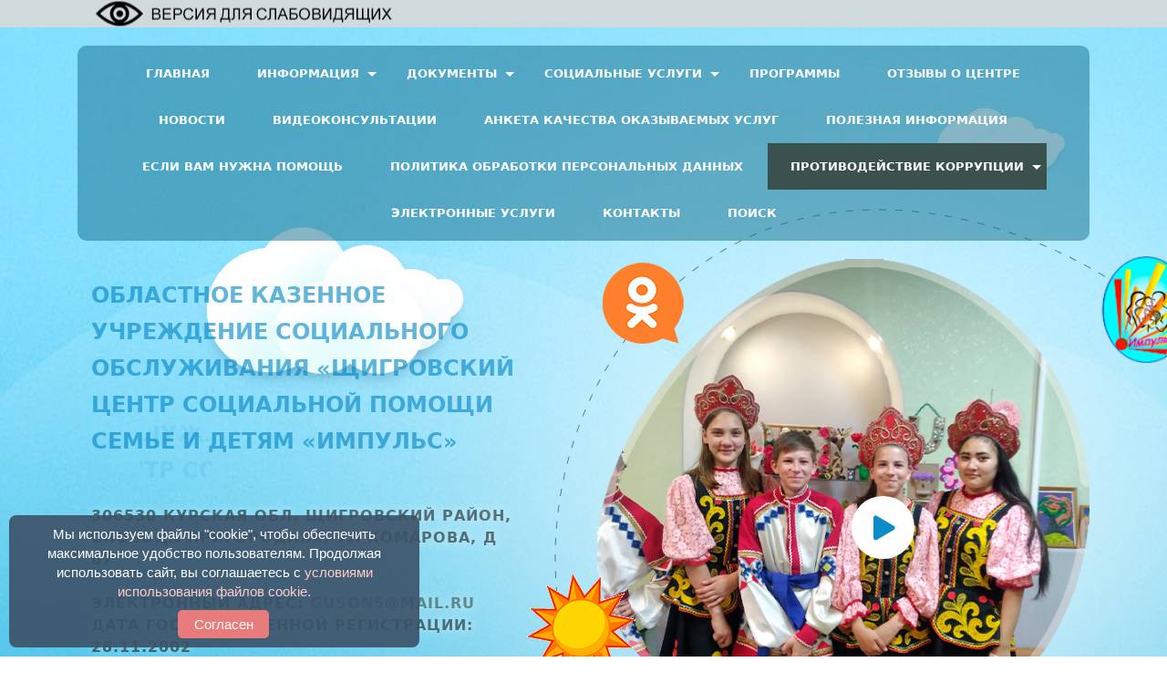

--- FILE ---
content_type: text/html; charset=utf-8
request_url: http://guson5.ru/index.php/protivodejstvie-korruptsii
body_size: 80609
content:

<!doctype html>
<html lang="ru-ru" dir="ltr">
	<head>
		
		<meta name="viewport" content="width=device-width, initial-scale=1, shrink-to-fit=no">
		<meta charset="utf-8" />
	<base href="http://guson5.ru/index.php/protivodejstvie-korruptsii" />
	<meta name="keywords" content="ОКУ «Щигровский центр соцпомощи «Импульс»" />
	<meta name="description" content="ОКУ «Щигровский центр соцпомощи «Импульс»" />
	<meta name="generator" content="Helix Ultimate - The Most Popular Joomla! Template Framework." />
	<title>Противодействие коррупции - ОКУ «Щигровский центр соцпомощи «Импульс»</title>
	<link href="/index.php/protivodejstvie-korruptsii?format=feed&amp;type=rss" rel="alternate" type="application/rss+xml" title="RSS 2.0" />
	<link href="/index.php/protivodejstvie-korruptsii?format=feed&amp;type=atom" rel="alternate" type="application/atom+xml" title="Atom 1.0" />
	<link href="/images/kcson31.png" rel="shortcut icon" type="image/vnd.microsoft.icon" />
	<link href="http://guson5.ru/plugins/content/pdf_embed/assets/css/style.css" rel="stylesheet" />
	<link href="/media/system/css/modal.css?9d154d3fae73ef59dd25e5b0298ccd1b" rel="stylesheet" />
	<link href="/media/com_attachments/css/attachments_hide.css" rel="stylesheet" />
	<link href="/media/com_attachments/css/attachments_list.css" rel="stylesheet" />
	<link href="/templates/shaper_helixultimate/css/bootstrap.min.css" rel="stylesheet" />
	<link href="/plugins/system/helixultimate/assets/css/system-j3.min.css" rel="stylesheet" />
	<link href="/templates/shaper_helixultimate/css/template.css" rel="stylesheet" />
	<link href="/templates/shaper_helixultimate/css/presets/default.css" rel="stylesheet" />
	<link href="/components/com_sppagebuilder/assets/css/font-awesome-5.min.css" rel="stylesheet" />
	<link href="/components/com_sppagebuilder/assets/css/font-awesome-v4-shims.css" rel="stylesheet" />
	<link href="/components/com_sppagebuilder/assets/css/animate.min.css" rel="stylesheet" />
	<link href="/components/com_sppagebuilder/assets/css/sppagebuilder.css" rel="stylesheet" />
	<link href="http://guson5.ru/modules/mod_stmenu_plus/tmpl/css/menu.css" rel="stylesheet" />
	<link href="/components/com_sppagebuilder/assets/css/js_slider.css" rel="stylesheet" />
	<link href="//fonts.googleapis.com/css?family=Manrope:100,100italic,200,200italic,300,300italic,400,400italic,500,500italic,600,600italic,700,700italic,800,800italic,900,900italic&display=swap" rel="stylesheet" />
	<link href="/components/com_sppagebuilder/assets/css/magnific-popup.css" rel="stylesheet" />
	<style>
#sp-main-body {
    padding: 20px 0;
}

.st-nav-menu li ul {

    min-width: 350px;
}

ul.st-nav-menu {
    font-size: 13px;
    padding: 5px;
}

.st-nav-menu-module {
    background: #1b749187!important;
border-radius: 10px;
}

.article-body td {
    border: 1px solid black;
    padding: 5px;
}

img {
    display: inherit;

}




  .header-h1 h1 {
    position: relative;
    padding-bottom: .5rem;
    font-size: 1.5rem;
    text-transform: uppercase;
    text-align: center;
    color: #204885;
  }
  .header-h1 h1::before {
    content: "";
    position: absolute;
    border-bottom: 2px solid #204885;
    bottom: .25rem;
    left: 50%;
    width: 30%;
    transform: translateX(-50%);
  }
  .header-h1 h1::after {
    content: "";
    position: absolute;
    border-bottom: 2px solid #204885;
    bottom: 0;
    left: 50%;
    width: 15%;
    transform: translateX(-50%);
  }

.header-h1-left h1 {
    text-align: left;
  }
  .header-h1-left h1::before,
  .header-h1-left h1::after {
    left: 0;
    transform: translateX(0);
  }



#sp-footer, #sp-bottom {
    background: #165460;
    color: #ffffff;
}

.sp-page-builder .page-content #section-id-1656595797995 {
    z-index: 50;
}


div#section-id-1655985173318 {
    z-index: 999999;
}
#section-id-1655985173318 {
    z-index: 99999!important;
}


.pic {

    background-color: #d0d9db!important;

}

.spec {


    background: #d0d9db!important;
}
.bg-primary {
    --bs-bg-opacity: 1;
    background-color: #8cadad!important;
}
a {
    color: #3d514d;
}




.article-full-image {
    align-content: center;
    display: flex;
    flex-wrap: nowrap;
    justify-content: center;
    padding: 25px;
    border-radius: 5px;

    background-size: cover;
}h1{font-family: 'Arial', sans-serif;text-decoration: none;}
.logo-image {height:36px;}.logo-image-phone {height:36px;}#sp-section-2{ background-image:url("/images/1600136628_8-p-goluboi-detskii-fon-10.jpg");background-repeat:no-repeat;background-size:cover;background-attachment:scroll;background-position:50% 50%; }
	</style>
	<script type="application/json" class="joomla-script-options new">{"csrf.token":"02aa622a5a300f6ee3294fccf9cb72ce","system.paths":{"root":"","base":""},"data":{"breakpoints":{"tablet":991,"mobile":480},"header":{"stickyOffset":"100"}}}</script>
	<script src="/media/system/js/mootools-core.js?9d154d3fae73ef59dd25e5b0298ccd1b"></script>
	<script src="/media/system/js/core.js?9d154d3fae73ef59dd25e5b0298ccd1b"></script>
	<script src="/media/system/js/mootools-more.js?9d154d3fae73ef59dd25e5b0298ccd1b"></script>
	<script src="/media/system/js/modal.js?9d154d3fae73ef59dd25e5b0298ccd1b"></script>
	<script src="/media/jui/js/jquery.min.js?9d154d3fae73ef59dd25e5b0298ccd1b"></script>
	<script src="/media/jui/js/jquery-noconflict.js?9d154d3fae73ef59dd25e5b0298ccd1b"></script>
	<script src="/media/jui/js/jquery-migrate.min.js?9d154d3fae73ef59dd25e5b0298ccd1b"></script>
	<script src="/media/com_attachments/js/attachments_refresh.js"></script>
	<script src="/templates/shaper_helixultimate/js/bootstrap.bundle.min.js"></script>
	<script src="/templates/shaper_helixultimate/js/main.js"></script>
	<script src="/components/com_sppagebuilder/assets/js/jquery.parallax.js?b81440ac920c55738d1b4f97fc621ca4"></script>
	<script src="/components/com_sppagebuilder/assets/js/sppagebuilder.js?b81440ac920c55738d1b4f97fc621ca4" defer></script>
	<script src="/components/com_sppagebuilder/assets/js/js_slider.js"></script>
	<script src="/components/com_sppagebuilder/assets/js/jquery.magnific-popup.min.js"></script>
	<script>

		jQuery(function($) {
			SqueezeBox.initialize({});
			initSqueezeBox();
			$(document).on('subform-row-add', initSqueezeBox);

			function initSqueezeBox(event, container)
			{
				SqueezeBox.assign($(container || document).find('a.modal').get(), {
					parse: 'rel'
				});
			}
		});

		window.jModalClose = function () {
			SqueezeBox.close();
		};

		// Add extra modal close functionality for tinyMCE-based editors
		document.onreadystatechange = function () {
			if (document.readyState == 'interactive' && typeof tinyMCE != 'undefined' && tinyMCE)
			{
				if (typeof window.jModalClose_no_tinyMCE === 'undefined')
				{
					window.jModalClose_no_tinyMCE = typeof(jModalClose) == 'function'  ?  jModalClose  :  false;

					jModalClose = function () {
						if (window.jModalClose_no_tinyMCE) window.jModalClose_no_tinyMCE.apply(this, arguments);
						tinyMCE.activeEditor.windowManager.close();
					};
				}

				if (typeof window.SqueezeBoxClose_no_tinyMCE === 'undefined')
				{
					if (typeof(SqueezeBox) == 'undefined')  SqueezeBox = {};
					window.SqueezeBoxClose_no_tinyMCE = typeof(SqueezeBox.close) == 'function'  ?  SqueezeBox.close  :  false;

					SqueezeBox.close = function () {
						if (window.SqueezeBoxClose_no_tinyMCE)  window.SqueezeBoxClose_no_tinyMCE.apply(this, arguments);
						tinyMCE.activeEditor.windowManager.close();
					};
				}
			}
		};
		template="shaper_helixultimate";
	</script>
<link href="/mapsvg/css/mapsvg.css" rel="stylesheet">
<link href="/mapsvg/css/nanoscroller.css" rel="stylesheet">
<script src="/mapsvg/js/jquery.mousewheel.min.js"></script>
<script src="/mapsvg/js/jquery.nanoscroller.min.js"></script>
<script src="/mapsvg/js/mapsvg.min.js"></script>


<link type="text/css" rel="StyleSheet" href="https://xn--80aanjdbca4aibmxdzh3a3ap.xn--p1ai/sl/spec.css">
<script src="https://xn--80aanjdbca4aibmxdzh3a3ap.xn--p1ai/sl/js.js" type="text/javascript"></script>
<script src="https://xn--80aanjdbca4aibmxdzh3a3ap.xn--p1ai/sltmp/slabov107.js" type="text/javascript"></script>
<script src="https://xn--80aanjdbca4aibmxdzh3a3ap.xn--p1ai/sl/grayscale.js" type="text/javascript"></script>


<!-- Yandex.Metrika counter -->
<script type="text/javascript" >
   (function(m,e,t,r,i,k,a){m[i]=m[i]||function(){(m[i].a=m[i].a||[]).push(arguments)};
   m[i].l=1*new Date();
   for (var j = 0; j < document.scripts.length; j++) {if (document.scripts[j].src === r) { return; }}
   k=e.createElement(t),a=e.getElementsByTagName(t)[0],k.async=1,k.src=r,a.parentNode.insertBefore(k,a)})
   (window, document, "script", "https://mc.yandex.ru/metrika/tag.js", "ym");

   ym(93757806, "init", {
        clickmap:true,
        trackLinks:true,
        accurateTrackBounce:true
   });
</script>
<noscript><div><img src="https://mc.yandex.ru/watch/93757806" style="position:absolute; left:-9999px;" alt="" /></div></noscript>
<!-- /Yandex.Metrika counter -->
	</head>
	<body class="site helix-ultimate hu com-content view-category layout-default task-none itemid-201 ru-ru ltr layout-fluid offcanvas-init offcanvs-position-right">

					<div class="special">
<table class="spec" border="0">
	<tr class="icons">
	<td class="sp_font">Размер шрифта:</td>
	<td><span class="decreaseFont">A</span></td>
	<td><span class="normalFont">A<span></td>
	<td><span class="increaseFont">A</span></td>
	<td class="sp_color">Цвет сайта:</td>
	<td class="sp_white"><img src="https://xn--80aanjdbca4aibmxdzh3a3ap.xn--p1ai/slnew/images/white.png" class="pic_white"></td>
	<td class="sp_black"><img src="https://xn--80aanjdbca4aibmxdzh3a3ap.xn--p1ai/slnew/images/black.png" class="pic_black"></td>
	<td class="sp_blue"><img src="https://xn--80aanjdbca4aibmxdzh3a3ap.xn--p1ai/slnew/images/blue.png" class="pic_blue"></td>
	<td class="sp_kern">Кернинг:</td>
	<td class="sp_kern1">АА</td>
	<td class="sp_kern2">АА</td>
	<td class="sp_kern3">АА</td>
	<td class="sp_pic">Картинки</td>
	<td><img src="https://xn--80aanjdbca4aibmxdzh3a3ap.xn--p1ai/slnew/images/picoff.png" class="pictures"></td>
	<td class="reset"><img src="https://xn--80aanjdbca4aibmxdzh3a3ap.xn--p1ai/slnew/images/reset.png"</td>
	</tr>
	<tr>
  <th colspan="10" class="pic"></th>
  </tr>
</table></div>
<script type="text/javascript">
document.ready = slabov('50');
</script>
		
		
		<div class="body-wrapper">
			<div class="body-innerwrapper">
								
<section id="sp-section-1" >

				
	
<div class="row">
	<div id="sp-title" class="col-lg-12 "><div class="sp-column "></div></div></div>
				
</section>
<section id="sp-section-2" >

						<div class="container">
				<div class="container-inner">
			
	
<div class="row">
	<div id="sp-user1" class="col-lg-12 "><div class="sp-column "><div class="sp-module "><div class="sp-module-content"><div class="mod-sppagebuilder  sp-page-builder" data-module_id="116">
	<div class="page-content">
		<div id="section-id-1655985173318" class="sppb-section" ><div class="sppb-container-inner"><div class="sppb-row"><div class="sppb-col-md-12" id="column-wrap-id-1655985173317"><div id="column-id-1655985173317" class="sppb-column" ><div class="sppb-column-addons"><div id="sppb-addon-wrapper-1655985173321" class="sppb-addon-wrapper"><div id="sppb-addon-1655985173321" class="clearfix "     ><div class="sppb-addon sppb-addon-module "><div class="sppb-addon-content"><section class="st-nav-menu-section-menu1">
<div class="st-nav-menu-mobile">МЕНЮ</div>
<div class="st-nav-menu-module">
<div class="st-nav-menu-container">
<ul class="st-nav-menu">
<li class="item-102 default"><a href="/index.php" >Главная</a></li><li class="item-103 deeper parent"><a href="/index.php/informatsiya" >Информация</a><ul class="nav-child unstyled small1"><li class="item-120"><a href="/index.php/informatsiya/rukovodstvo" >Руководство</a></li><li class="item-121 deeper parent"><a href="/index.php/informatsiya/sotrudniki" >Сотрудники</a><ul class="nav-child unstyled small1"><li class="item-237"><a href="/index.php/informatsiya/sotrudniki/struktura-i-shtatnaya-chislennost" >Структура и штатная численность</a></li><li class="item-238"><a href="/index.php/informatsiya/sotrudniki/portfolio-spetsialistov" >Портфолио специалистов</a></li></ul></li><li class="item-175"><a href="/index.php/informatsiya/uchreditel" >Учредитель</a></li><li class="item-115"><a href="/index.php/informatsiya/struktura-i-organy-upravleniya" >Структура и органы управления</a></li><li class="item-119"><a href="/index.php/informatsiya/formy-sotsialnogo-obsluzhivaniya" >Формы социального обслуживания</a></li><li class="item-122"><a href="/index.php/informatsiya/materialno-tekhnicheskoe-obespechenie" >Материально-техническое обеспечение</a></li><li class="item-186"><a href="/index.php/informatsiya/besplatnaya-yuridicheskaya-pomoshch" >Бесплатная юридическая помощь</a></li><li class="item-152"><a href="/index.php/informatsiya/statisticheskie-dannye" >Статистические данные</a></li><li class="item-154"><a href="/index.php/informatsiya/rezhim-dnya-vospitannikov" >Режим дня воспитанников</a></li><li class="item-163"><a href="/index.php/informatsiya/tvorchestvo" >Творчество</a></li><li class="item-165"><a href="/index.php/informatsiya/publikatsii-v-smi" >Публикации в СМИ</a></li><li class="item-168"><a href="/index.php/informatsiya/seminary" >Семинары</a></li><li class="item-172"><a href="/index.php/informatsiya/priem-detej-i-podrostkov-v-statsionarnye-otdeleniya-sotsialno-reabilitatsionnykh-tsentrov" >Прием детей и подростков  в стационарные отделения социально-реабилитационных центров</a></li><li class="item-185 deeper parent"><a href="/index.php/informatsiya/itogi-provedeniya-nezavisimoj-otsenki-kachestva-predostavlyaemykh-uslug" >Итоги проведения независимой оценки качества предоставляемых услуг</a><ul class="nav-child unstyled small1"><li class="item-245"><a href="/index.php/informatsiya/itogi-provedeniya-nezavisimoj-otsenki-kachestva-predostavlyaemykh-uslug/nezavisimaya-otsenka-kachestva-uslug-2022-g" >Независимая оценка качества услуг 2022 г. </a></li><li class="item-246"><a href="/index.php/informatsiya/itogi-provedeniya-nezavisimoj-otsenki-kachestva-predostavlyaemykh-uslug/nezavisimaya-otsenka-kachestva-uslug-2016-2019-gg" >Независимая оценка качества услуг 2016-2019 гг.</a></li></ul></li><li class="item-247 deeper parent"><a href="/index.php/informatsiya/konkursy" >Конкурсы</a><ul class="nav-child unstyled small1"><li class="item-242 deeper parent"><a href="/index.php/informatsiya/konkursy/konkurs-detskogo-tvorchestva" >Конкурс детского творчества «Душа ребенка»</a><ul class="nav-child unstyled small1"><li class="item-244"><a href="/index.php/informatsiya/konkursy/konkurs-detskogo-tvorchestva/izobrazitelnoe-iskusstvo" >Изобразительное искусство</a></li><li class="item-243"><a href="/index.php/informatsiya/konkursy/konkurs-detskogo-tvorchestva/fotografiya" >Фотография</a></li></ul></li></ul></li></ul></li><li class="item-104 deeper parent"><a href="/index.php/dokumenty" >Документы</a><ul class="nav-child unstyled small1"><li class="item-132"><a href="/index.php/dokumenty/ustav" >Устав</a></li><li class="item-133"><a href="/index.php/dokumenty/litsenzii" >Лицензии</a></li><li class="item-155"><a href="/index.php/dokumenty/dogovor-o-sotrudnichestve" >Договора</a></li><li class="item-153"><a href="/index.php/dokumenty/svidetelstva" >Свидетельства</a></li><li class="item-157"><a href="/index.php/dokumenty/byudzhetnaya-smeta" >Бюджетная смета</a></li><li class="item-192"><a href="/index.php/dokumenty/zakonodatelstvo" >Законодательство</a></li><li class="item-158"><a href="/index.php/dokumenty/predstavlenie-po-rezultatam-proverki" >Результаты проверки</a></li><li class="item-170"><a href="/index.php/dokumenty/itogi-raboty" >Итоги работы</a></li><li class="item-159"><a href="/index.php/dokumenty/kollektivnyj-dogovor" >Коллективный договор</a></li><li class="item-135"><a href="/index.php/dokumenty/pravila-vnutrennego-rasporyadka" >Правила внутреннего распорядка</a></li><li class="item-134"><a href="/index.php/dokumenty/plan-finansovo-khozyajstvennoj-deyatelnosti" >План финансово-хозяйственной деятельности</a></li><li class="item-137"><a href="/index.php/dokumenty/stoimost-predostavleniya-sotsialnykh-uslug" >Стоимость предоставления социальных услуг</a></li><li class="item-195"><a href="/index.php/dokumenty/svodnaya-vedomost-rezultatov-sout" >Сводная ведомость результатов СОУТ</a></li><li class="item-167"><a href="/index.php/dokumenty/poryadok-podachi-zhaloby" >Порядок подачи жалобы</a></li><li class="item-191"><a href="/index.php/dokumenty/inye-dokumenty" >Иные документы</a></li><li class="item-200"><a href="/index.php/dokumenty/realizatsiya-kompleksa-mer-strategiya-uspekha" >Реализация комплекса мер &quot;Стратегия успеха&quot;</a></li><li class="item-239"><a href="/index.php/dokumenty/kompleks-mer-shagi-k-uspekhu" >Комплекс мер «Шаги к  успеху»</a></li><li class="item-240"><a href="/index.php/dokumenty/kompleks-mer-bezopasnoe-detstvo" >Комплекс мер «Безопасное детство»</a></li><li class="item-241"><a href="/index.php/dokumenty/perspektivnyj-plan-raboty" >Перспективный план работы</a></li></ul></li><li class="item-138 deeper parent"><a href="/index.php/socusl" >Социальные услуги</a><ul class="nav-child unstyled small1"><li class="item-139"><a href="/index.php/socusl/chislennost-poluchatelej-sotsialnykh-uslug" >Численность получателей социальных услуг</a></li><li class="item-140"><a href="/index.php/socusl/svobodnye-mesta-dlya-priema-poluchatelej-sotsialnykh-uslug" >Свободные места для приема получателей социальных услуг</a></li><li class="item-141"><a href="/index.php/socusl/ob-em-deyatelnosti-po-predostavleniyu-sotsialnykh-uslug" >Объем деятельности по предоставлению социальных услуг</a></li><li class="item-177"><a href="/index.php/socusl/poryadok-predostavleniya-sotsialnykh-uslug" >Порядок предоставления социальных услуг</a></li></ul></li><li class="item-161"><a href="/index.php/programmy" >Программы</a></li><li class="item-169"><a href="/index.php/otzyvy-o-tsentre" >Отзывы о Центре</a></li><li class="item-166"><a href="/index.php/novosti" >Новости</a></li><li class="item-248"><a href="/index.php/videokonsultatsii" >Видеоконсультации</a></li><li class="item-171"><a href="/index.php/anketa-kachestva-okazyvaemykh-uslug" >Анкета качества оказываемых услуг</a></li><li class="item-173"><a href="/index.php/poleznaya-informatsiya" >Полезная информация</a></li><li class="item-189"><a href="/index.php/esli-vam-nuzhna-pomoshch" >Если Вам нужна помощь</a></li><li class="item-190"><a href="/index.php/politika-obrabotki-personalnykh-dannykh" >Политика обработки персональных данных</a></li><li class="item-201 current active deeper parent"><a href="/index.php/protivodejstvie-korruptsii" >Противодействие коррупции</a><ul class="nav-child unstyled small1"><li class="item-202"><a href="/index.php/protivodejstvie-korruptsii/normativnye-pravovye-i-inye-akty-v-sfere-protivodejstviya-korruptsii" >Нормативные правовые и иные акты в сфере «Противодействия коррупции»</a></li><li class="item-203"><a href="/index.php/protivodejstvie-korruptsii/antikorruptsionnaya-ekspertiza" >Антикоррупционная экспертиза</a></li><li class="item-204"><a href="/index.php/protivodejstvie-korruptsii/metodicheskie-materialy" >Методические материалы</a></li><li class="item-205"><a href="/index.php/protivodejstvie-korruptsii/formy-dokumentov-svyazannykh-s-protivodejstviem-korruptsii-dlya-zapolneniya" >Формы документов, связанных с противодействием коррупции, для заполнения</a></li><li class="item-206"><a href="/index.php/protivodejstvie-korruptsii/svedeniya-o-dokhodakh-raskhodakh-ob-imushchestve-i-obyazatelstvakh-imushchestvennogo-kharaktera" >Сведения о доходах, расходах, об имуществе и обязательствах имущественного характера</a></li><li class="item-207"><a href="/index.php/protivodejstvie-korruptsii/komissiya-po-soblyudeniyu-trebovanij-k-sluzhebnomu-povedeniyu-i-uregulirovaniyu-konflikta-interesov" >Комиссия по соблюдению требований к служебному поведению и урегулированию конфликта интересов</a></li><li class="item-216"><a href="/index.php/protivodejstvie-korruptsii/obratnaya-svyaz-dlya-soobshchenij-o-faktakh-korruptsii" >Обратная связь для сообщений о фактах коррупции</a></li></ul></li><li class="item-193"><a href="/index.php/elektronnye-uslugi" >Электронные услуги</a></li><li class="item-106"><a href="/index.php/kontakty" >Контакты</a></li><li class="item-105"><a href="/index.php/poisk" >Поиск</a></li>   
  
  
   
   
    </ul>
    
    </div>
    </div>
    
	</section>
	<style>
        
        .st-nav-menu-container {max-width: 1170px; margin-right: auto;  margin-left: auto;}
        .st-nav-menu-section-menu1 .menu-search form{
            margin-bottom: 10px; margin-left: 15px; margin-right: 15px
        }
        .st-nav-menu-section-menu1 .menu-search form input{
            border-radius: 2px!important;
            border: 1px solid #ffffff;
            padding: 6px 10px
        } 
        .st-nav-menu-section-menu1 .st-nav-menu{
            text-align: center        }
        .st-nav-menu-section-menu1 li.after-menu{color: #ffffff; padding-right: 15px;padding-left: 15px; vertical-align: middle}
		.st-nav-menu-section-menu1 .st-nav-menu-module	{
			background: #60847f;
			margin-top: 0px;
			margin-bottom: 0px;
           
		}
		.st-nav-menu-section-menu1 .st-nav-menu-mobile{
			background-color: #60847f				
		}
		.st-nav-menu-section-menu1 ul.st-nav-menu li ul{
			background: #e5755e 
		}
		.st-nav-menu-section-menu1 ul.st-nav-menu li a, 
        .st-nav-menu-section-menu1 ul.st-nav-menu li .separator {
			padding: 16px 25px;
			color: #ffffff;
			font-size: 1em;
			;
            font-weight: bold		}
		.st-nav-menu-section-menu1 ul.st-nav-menu li a:hover{color: #ffffff}
		.st-nav-menu-section-menu1 ul.st-nav-menu .small1 a{
			font-size: 1em;
            font-weight: bold		}
		.st-nav-menu-section-menu1  ul.st-nav-menu > li.parent > a::after{
			border-top-color: #ffffff		}
		.st-nav-menu-section-menu1 ul.st-nav-menu > li ul li.parent > a::after{
			border-left-color: #ffffff		}
		.st-nav-menu-section-menu1 ul.st-nav-menu > li:last-child ul li.parent > a::after{
			border-right-color: #ffffff		}
		.st-nav-menu-section-menu1 ul.st-nav-menu > .current > a{
			background-color: #3a514d		}
				
		.st-nav-menu-section-menu1 ul.st-nav-menu.fixedtop{
	position: fixed;
	width: 100%;
    text-align: center!important;
	margin-left: 0;
	margin-right: 0;
	top: 0;
	left: 0;
	z-index: 20;
	background: #60847f;
}
		
</style>
<script>
	jQuery(function () {
    jQuery('.st-nav-menu-section-menu1 .st-nav-menu-mobile').on('click', function () {
        jQuery('.st-nav-menu-section-menu1 .st-nav-menu-module').slideToggle();

    });
});
</script>
</div></div><style type="text/css">#sppb-addon-wrapper-1655985173321 {
margin:0px 0px 0px 0px;}
#sppb-addon-1655985173321 {
	box-shadow: 0 0 0 0 #ffffff;
}
#sppb-addon-1655985173321 {
}
#sppb-addon-1655985173321.sppb-element-loaded {
}
@media (min-width: 768px) and (max-width: 991px) {#sppb-addon-1655985173321 {}}@media (max-width: 767px) {#sppb-addon-1655985173321 {}}</style></div></div></div></div></div></div></div></div><div id="section-id-1657524966867" class="sppb-section" ><div class="sppb-container-inner"><div class="sppb-row"><div class="sppb-col-md-6" id="column-wrap-id-1657524966873"><div id="column-id-1657524966873" class="sppb-column" ><div class="sppb-column-addons"><div id="sppb-addon-wrapper-1657524966874" class="sppb-addon-wrapper"><div id="sppb-addon-1657524966874" class="clearfix "   data-col-zindex="1"  ><div id="sppb-sp-slider-1657524966874" data-id="sppb-sp-slider-1657524966874" class="sppb-addon-sp-slider sp-slider  dot-controller-with_text dot-controller-position-bottom_center  " data-height="600px" data-height-sm="500px" data-height-xs="400px" data-slider-animation="bubble"   data-autoplay="true" data-interval="5000" data-timer="false" data-speed="800" data-dot-control="true" data-arrow-control="false" data-indecator="true" data-arrow-content="icon_only" data-slide-count="false" data-dot-style="with_text" data-pause-hover="true"><div id="sp-slider-item-1657524966874-num-0-key" class="sp-item  active "><div class="sppb-container"><div class="sppb-row"><div class="sppb-col-sm-12"><div class="sp-slider-content-align-left"><div id="sp-slider-inner-item-1657524966875-num-0-key" class="sppb-sp-slider-text" data-layer="true" data-animation='{"type":"slide","direction":"top","from":"40%", "to":"0%","duration":"800","after":"10", "timing_function":"ease"}'></div><h2 id="sp-slider-inner-item-1657524966875-num-1-key" class="sppb-sp-slider-title" data-layer="true" data-animation='{"type":"slide","direction":"top","from":"40%", "to":"0%","duration":"800","after":"150", "timing_function":"ease"}'><span class="for-slider">ОБЛАСТНОЕ КАЗЕННОЕ УЧРЕЖДЕНИЕ СОЦИАЛЬНОГО ОБСЛУЖИВАНИЯ «ЩИГРОВСКИЙ  ЦЕНТР СОЦИАЛЬНОЙ ПОМОЩИ СЕМЬЕ И  ДЕТЯМ «ИМПУЛЬС» </span><span class="for-controller">Об организации</span></h2><div id="sp-slider-inner-item-1657524966875-num-2-key" class="sppb-sp-slider-text" data-layer="true" data-animation='{"type":"slide","direction":"right","from":"50%", "to":"0%","duration":"800","after":"300", "timing_function":"ease"}'><div id="sppb-addon-wrapper-1655448716639" class="sppb-addon-wrapper">
<div id="sppb-addon-1655448716639" class="clearfix ">
<div class="sppb-addon sppb-addon-text-block  ">
<p>306530 Курская обл, Щигровский район, слобода Пригородняя, ул Комарова, д 67<br /><br /></p>
<p>Электронный адрес: <a href="mailto:guson5@mail.ru">guson5@mail.ru</a><br />Дата государственной регистрации: 28.11.2002</p>
</div>
</div>
</div></div></div></div></div></div></div><div id="sp-slider-item-1657524966874-num-1-key" class="sp-item  "><div class="sppb-container"><div class="sppb-row"><div class="sppb-col-sm-12"><div class="sp-slider-content-align-left"><div id="sp-slider-inner-item-1657524966876-num-0-key" class="sppb-sp-slider-text" data-layer="true" data-animation='{"type":"slide","direction":"top","from":"40%", "to":"0%","duration":"800","after":"10", "timing_function":"ease"}'></div><h2 id="sp-slider-inner-item-1657524966876-num-1-key" class="sppb-sp-slider-title" data-layer="true" data-animation='{"type":"slide","direction":"top","from":"40%", "to":"0%","duration":"800","after":"150", "timing_function":"ease"}'><span class="for-slider">ОБЛАСТНОЕ КАЗЕННОЕ УЧРЕЖДЕНИЕ СОЦИАЛЬНОГО ОБСЛУЖИВАНИЯ «ЩИГРОВСКИЙ  ЦЕНТР СОЦИАЛЬНОЙ ПОМОЩИ СЕМЬЕ И  ДЕТЯМ «ИМПУЛЬС»</span><span class="for-controller">График работы</span></h2><div id="sp-slider-inner-item-1657524966876-num-2-key" class="sppb-sp-slider-text" data-layer="true" data-animation='{"type":"slide","direction":"right","from":"50%", "to":"0%","duration":"800","after":"300", "timing_function":"ease"}'><div class="sppb-addon-content">Понедельник - пятница 8.00 - 17.00<br />перерыв 12.00 - 13.00<br />суббота, воскресенье выходной<br /><br />Телефон: +7 (47145) 4-30-09<br /> Факс: +7 (47145) 4-30-24</div></div></div></div></div></div></div><div id="sp-slider-item-1657524966874-num-2-key" class="sp-item  "><div class="sppb-container"><div class="sppb-row"><div class="sppb-col-sm-12"><div class="sp-slider-content-align-left"><div id="sp-slider-inner-item-1657524966877-num-0-key" class="sppb-sp-slider-text" data-layer="true" data-animation='{"type":"slide","direction":"top","from":"40%", "to":"0%","duration":"800","after":"10", "timing_function":"ease"}'></div><h2 id="sp-slider-inner-item-1657524966877-num-1-key" class="sppb-sp-slider-title" data-layer="true" data-animation='{"type":"slide","direction":"top","from":"40%", "to":"0%","duration":"800","after":"150", "timing_function":"ease"}'><span class="for-slider">ОБЛАСТНОЕ КАЗЕННОЕ УЧРЕЖДЕНИЕ СОЦИАЛЬНОГО ОБСЛУЖИВАНИЯ «ЩИГРОВСКИЙ  ЦЕНТР СОЦИАЛЬНОЙ ПОМОЩИ СЕМЬЕ И  ДЕТЯМ «ИМПУЛЬС» </span><span class="for-controller">Реквизиты</span></h2><div id="sp-slider-inner-item-1657524966877-num-2-key" class="sppb-sp-slider-text" data-layer="true" data-animation='{"type":"slide","direction":"right","from":"50%", "to":"0%","duration":"800","after":"300", "timing_function":"ease"}'><div id="sppb-addon-wrapper-1655448716639" class="sppb-addon-wrapper">
<div id="sppb-addon-1655448716639" class="clearfix ">
<div class="sppb-addon sppb-addon-text-block  ">
<div class="sppb-addon-content">
<div>ИНН <span class="wmi-callto">4628002800</span></div>
<div>КПП <span class="wmi-callto">462801001</span></div>
<div>ОГРН <span class="wmi-callto">1024600840770</span></div>
<div>БИК ТОФК <span class="wmi-callto">013807906</span> ОТДЕЛЕНИЕ КУРСК БАНКА РОССИИ//УФК ПО КУРСКОЙ ОБЛАСТИ г.Курск</div>
<div>ЕКС <span class="wmi-callto">40102810545370000038</span></div>
</div>
</div>
</div>
</div></div></div></div></div></div></div><div class="sp-slider-custom-dot-indecators">
						<ul>
							<li class="active sp-text-thumbnail-list"><div class="sp-slider-text-thumb-number">01</div><div class="sp-dot-indicator-wrap"><span class="dot-indicator"></span></div><div class="sp-slider-text-thumb-caption"><div class="sp-slider-dot-indecator-text sp-dot-text-key-1"><span class="for-slider">ОБЛАСТНОЕ КАЗЕННОЕ УЧРЕЖДЕНИЕ СОЦИАЛЬНОГО ОБСЛУЖИВАНИЯ «ЩИГРОВСКИЙ  ЦЕНТР СОЦИАЛЬНОЙ ПОМОЩИ СЕМЬЕ И  ДЕТЯМ «ИМПУЛЬС» </span><span class="for-controller">Об организации</span></div></div></li><li class="sp-text-thumbnail-list"><div class="sp-slider-text-thumb-number">02</div><div class="sp-dot-indicator-wrap"><span class="dot-indicator"></span></div><div class="sp-slider-text-thumb-caption"><div class="sp-slider-dot-indecator-text sp-dot-text-key-1"><span class="for-slider">ОБЛАСТНОЕ КАЗЕННОЕ УЧРЕЖДЕНИЕ СОЦИАЛЬНОГО ОБСЛУЖИВАНИЯ «ЩИГРОВСКИЙ  ЦЕНТР СОЦИАЛЬНОЙ ПОМОЩИ СЕМЬЕ И  ДЕТЯМ «ИМПУЛЬС»</span><span class="for-controller">График работы</span></div></div></li><li class="sp-text-thumbnail-list"><div class="sp-slider-text-thumb-number">03</div><div class="sp-dot-indicator-wrap"><span class="dot-indicator"></span></div><div class="sp-slider-text-thumb-caption"><div class="sp-slider-dot-indecator-text sp-dot-text-key-1"><span class="for-slider">ОБЛАСТНОЕ КАЗЕННОЕ УЧРЕЖДЕНИЕ СОЦИАЛЬНОГО ОБСЛУЖИВАНИЯ «ЩИГРОВСКИЙ  ЦЕНТР СОЦИАЛЬНОЙ ПОМОЩИ СЕМЬЕ И  ДЕТЯМ «ИМПУЛЬС» </span><span class="for-controller">Реквизиты</span></div></div></li>
						</ul></div></div><style type="text/css">#sppb-addon-wrapper-1657524966874 {
margin:0px 0px 0px 0px;}
#sppb-addon-1657524966874 {
	box-shadow: 0 0 0 0 #ffffff;
}
#sppb-addon-1657524966874 {
}
#sppb-addon-1657524966874.sppb-element-loaded {
}
@media (min-width: 768px) and (max-width: 991px) {#sppb-addon-1657524966874 {}#sppb-addon-wrapper-1657524966874 {margin-top: 0px;margin-right: 0px;margin-bottom: 70px;margin-left: 0px;}}@media (max-width: 767px) {#sppb-addon-1657524966874 {}#sppb-addon-wrapper-1657524966874 {margin-top: 0px;margin-right: 0px;margin-bottom: 70px;margin-left: 0px;}}#sppb-addon-1657524966874 .sp-slider-text-thumb-number{margin-bottom:15px;}#sppb-addon-1657524966874 .sp-dot-indicator-wrap{position:relative;height:1px;background:rgb(1 9 68 / .2);margin:30px 0px 10px 0;order:1;}#sppb-addon-1657524966874 .sp-dot-indicator-wrap .dot-indicator{background:#010944;}#sppb-addon-1657524966874 .sp-text-thumbnail-list{display:flex;flex-direction:column;}#sppb-addon-1657524966874 .sp-slider-custom-dot-indecators ul>li{opacity:0.6;}#sppb-addon-1657524966874 .sp-slider-custom-dot-indecators ul>li.active{opacity:1;}#sppb-addon-1657524966874 .sp-slider-dot-indecator-text .for-slider,#sppb-addon-1657524966874 
.sp-slider-dot-indecator-text.sp-dot-text-key-2{display:none;}#sppb-addon-1657524966874 [class^=sp-slider-content-align] .for-controller{display:none;}#sppb-addon-1657524966874 .ccc{top:-50px;}#sppb-addon-1657524966874 .sp-slider-custom-dot-indecators ul{width:630px!important;}#sppb-addon-1657524966874 li.sp-text-thumbnail-list{margin-left:5px;margin:12px!important;}#sppb-addon-1657524966874 p{text-shadow:0px 0px 12px rgb(255 255 255);}@media (max-width: 768px){#sppb-addon-1657524966874 .sp-slider-dot-indecator-text{display:none;}#sppb-addon-1657524966874 .sp-slider-text-thumb-number{margin-bottom:0px;}#sppb-addon-1657524966874 .ccc{top:-50px;}#sppb-addon-1657524966874 .sp-slider-custom-dot-indecators ul{width:630px!important;}#sppb-addon-1657524966874 li.sp-text-thumbnail-list{margin-left:5px;margin:12px!important;}#sppb-addon-1657524966874 p{text-shadow:0px 0px 12px rgb(255 255 255);}}</style><style type="text/css">#sppb-addon-1657524966874 .sp-slider .sp-dots ul li {border-width:2px;border-style:solid;border-radius:18px;height:18px;width:18px;}#sppb-addon-1657524966874 .sp-slider.dot-controller-line .sp-dots ul li.active span{border-radius:18px;}#sppb-addon-1657524966874 .sp-slider.dot-controller-line .sp-dots ul li.active{border-radius:18px;}#sppb-addon-1657524966874 .sp-slider .sp-dots ul li span,#sppb-addon-1657524966874 .sp-slider .sp-dots ul li:hover span,#sppb-addon-1657524966874 .sp-slider .sp-dots ul li:hover:after,#sppb-addon-1657524966874 .sp-slider .sp-dots ul li:after{border-radius:18px;}#sppb-addon-1657524966874 .sp-slider .sp-dots ul li.active{}#sppb-addon-1657524966874 .sp-slider .sp-dots{bottom: 50px;}#sppb-addon-1657524966874 .sp-slider-custom-dot-indecators {background:transparent;padding:0px 0px 0px 0px;width:100%;}#sppb-addon-1657524966874 .sp-slider-custom-dot-indecators ul li {width:168px;}#sppb-addon-1657524966874 .sp-slider-text-thumb-number {color:#010944;font-size:20px;font-weight:700;}#sppb-addon-1657524966874 .sp-slider-dot-indecator-text.sp-dot-text-key-1 {color:#010944;font-size:14px;}#sppb-addon-1657524966874 .sp-slider .sp-nav-control .nav-control {border-radius: 50px;border-width: 1px;}#sppb-addon-1657524966874 div[class*="arrow-position-bottom"].sp-slider .sp-nav-control {}#sppb-addon-1657524966874 .sp-slider .sp-nav-control .nav-control{}#sppb-addon-1657524966874 .sp-slider .sp-nav-control .nav-control i{}#sppb-addon-1657524966874 .sp-slider.arrow-position-bottom_center .sp-nav-control {bottom: 50px;}#sppb-addon-1657524966874 div.sp-slider .sp-nav-control {left: 50px;right: 50px;}#sppb-addon-1657524966874 .sp-slider .sp-nav-control .nav-control:hover {}#sppb-addon-1657524966874 .dot-controller-with_image.sp-slider .sp-dots ul li.sp-dot-0 {background: url('http://guson5.ru//') no-repeat scroll center center / cover;}#sppb-addon-1657524966874 #sp-slider-item-1657524966874-num-0-key.sp-item .sp-video-control {display:none;}.sp-slider #sp-slider-item-1657524966874-num-0-key #sp-slider-inner-item-1657524966875-num-0-key {color: var(--link-color);font-size: 20px;line-height: 27px;margin: 0px 0px 20px 0px;font-family: Manrope;font-weight:500;}.sp-slider #sp-slider-item-1657524966874-num-0-key #sp-slider-inner-item-1657524966875-num-0-key img {height: 385px;width:400px;}.sp-slider #sp-slider-item-1657524966874-num-0-key #sp-slider-inner-item-1657524966875-num-0-key.sppb-sp-slider-button {margin: 0px 0px 20px 0px;}.sp-slider #sp-slider-item-1657524966874-num-0-key #sp-slider-inner-item-1657524966875-num-0-key.sppb-sp-slider-button .sp-slider-btn-text{color: var(--link-color);font-size: 20px;line-height: 27px;margin: 0px 0px 20px 0px;font-family: Manrope;font-weight:500;background: -webkit-linear-gradient(0deg,  0%,  100%) transparent;background: linear-gradient(0deg,  0%,  100%) transparent;}.sp-slider #sp-slider-item-1657524966874-num-0-key #sp-slider-inner-item-1657524966875-num-0-key.sppb-sp-slider-button .sp-slider-btn-text:hover,.sp-slider #sp-slider-item-1657524966874-num-0-key #sp-slider-inner-item-1657524966875-num-0-key.sppb-sp-slider-button .sp-slider-btn-text:focus {background: -webkit-linear-gradient(0deg,  0%,  100%) transparent;background: linear-gradient(0deg,  0%,  100%) transparent;}@media (min-width: 768px) and (max-width: 991px) {.sp-slider #sp-slider-item-1657524966874-num-0-key #sp-slider-inner-item-1657524966875-num-0-key {}.sp-slider #sp-slider-item-1657524966874-num-0-key #sp-slider-inner-item-1657524966875-num-0-key img {}.sp-slider #sp-slider-item-1657524966874-num-0-key #sp-slider-inner-item-1657524966875-num-0-key.sppb-sp-slider-button .sp-slider-btn-text{}}@media (max-width: 767px) {.sp-slider #sp-slider-item-1657524966874-num-0-key #sp-slider-inner-item-1657524966875-num-0-key {font-size: 14px;line-height: 20px;margin: 0px 0px 10px 0px;}.sp-slider #sp-slider-item-1657524966874-num-0-key #sp-slider-inner-item-1657524966875-num-0-key img {}.sp-slider #sp-slider-item-1657524966874-num-0-key #sp-slider-inner-item-1657524966875-num-0-key.sppb-sp-slider-button {margin: 0px 0px 10px 0px;}.sp-slider #sp-slider-item-1657524966874-num-0-key #sp-slider-inner-item-1657524966875-num-0-key.sppb-sp-slider-button .sp-slider-btn-text{font-size: 14px;line-height: 20px;margin: 0px 0px 10px 0px;}}.sp-slider #sp-slider-item-1657524966874-num-0-key #sp-slider-inner-item-1657524966875-num-1-key {color: #0084c3;font-size: 24px;line-height: 40px;margin: 0px 0px 40px 0px;font-weight:700;}.sp-slider #sp-slider-item-1657524966874-num-0-key #sp-slider-inner-item-1657524966875-num-1-key img {height: 385px;width:400px;}.sp-slider #sp-slider-item-1657524966874-num-0-key #sp-slider-inner-item-1657524966875-num-1-key.sppb-sp-slider-button {margin: 0px 0px 40px 0px;}.sp-slider #sp-slider-item-1657524966874-num-0-key #sp-slider-inner-item-1657524966875-num-1-key.sppb-sp-slider-button .sp-slider-btn-text{color: #0084c3;font-size: 24px;line-height: 40px;margin: 0px 0px 40px 0px;font-weight:700;background: -webkit-linear-gradient(0deg,  0%,  100%) transparent;background: linear-gradient(0deg,  0%,  100%) transparent;}.sp-slider #sp-slider-item-1657524966874-num-0-key #sp-slider-inner-item-1657524966875-num-1-key.sppb-sp-slider-button .sp-slider-btn-text:hover,.sp-slider #sp-slider-item-1657524966874-num-0-key #sp-slider-inner-item-1657524966875-num-1-key.sppb-sp-slider-button .sp-slider-btn-text:focus {background: -webkit-linear-gradient(0deg,  0%,  100%) transparent;background: linear-gradient(0deg,  0%,  100%) transparent;}@media (min-width: 768px) and (max-width: 991px) {.sp-slider #sp-slider-item-1657524966874-num-0-key #sp-slider-inner-item-1657524966875-num-1-key {}.sp-slider #sp-slider-item-1657524966874-num-0-key #sp-slider-inner-item-1657524966875-num-1-key img {}.sp-slider #sp-slider-item-1657524966874-num-0-key #sp-slider-inner-item-1657524966875-num-1-key.sppb-sp-slider-button .sp-slider-btn-text{}}@media (max-width: 767px) {.sp-slider #sp-slider-item-1657524966874-num-0-key #sp-slider-inner-item-1657524966875-num-1-key {font-size: 35px;line-height: 45px;}.sp-slider #sp-slider-item-1657524966874-num-0-key #sp-slider-inner-item-1657524966875-num-1-key img {}.sp-slider #sp-slider-item-1657524966874-num-0-key #sp-slider-inner-item-1657524966875-num-1-key.sppb-sp-slider-button .sp-slider-btn-text{font-size: 35px;line-height: 45px;}}.sp-slider #sp-slider-item-1657524966874-num-0-key #sp-slider-inner-item-1657524966875-num-2-key {letter-spacing: 1px;margin: 0px 30px 10px 0px;border-radius: 3px;padding: 10px 45px 10px 0px;text-transform:uppercase;font-weight:700;}.sp-slider #sp-slider-item-1657524966874-num-0-key #sp-slider-inner-item-1657524966875-num-2-key img {height: 385px;width:400px;}.sp-slider #sp-slider-item-1657524966874-num-0-key #sp-slider-inner-item-1657524966875-num-2-key.sppb-sp-slider-button {margin: 0px 30px 10px 0px;}.sp-slider #sp-slider-item-1657524966874-num-0-key #sp-slider-inner-item-1657524966875-num-2-key.sppb-sp-slider-button .sp-slider-btn-text{letter-spacing: 1px;margin: 0px 30px 10px 0px;border-radius: 3px;padding: 10px 45px 10px 0px;text-transform:uppercase;font-weight:700;background: var(--link-color);}.sp-slider #sp-slider-item-1657524966874-num-0-key #sp-slider-inner-item-1657524966875-num-2-key.sppb-sp-slider-button .sp-slider-btn-icon{margin: 0px 10px 0px 0px;}.sp-slider #sp-slider-item-1657524966874-num-0-key #sp-slider-inner-item-1657524966875-num-2-key.sppb-sp-slider-button .sp-slider-btn-text:hover,.sp-slider #sp-slider-item-1657524966874-num-0-key #sp-slider-inner-item-1657524966875-num-2-key.sppb-sp-slider-button .sp-slider-btn-text:focus {}@media (min-width: 768px) and (max-width: 991px) {.sp-slider #sp-slider-item-1657524966874-num-0-key #sp-slider-inner-item-1657524966875-num-2-key {}.sp-slider #sp-slider-item-1657524966874-num-0-key #sp-slider-inner-item-1657524966875-num-2-key img {}.sp-slider #sp-slider-item-1657524966874-num-0-key #sp-slider-inner-item-1657524966875-num-2-key.sppb-sp-slider-button .sp-slider-btn-text{}}@media (max-width: 767px) {.sp-slider #sp-slider-item-1657524966874-num-0-key #sp-slider-inner-item-1657524966875-num-2-key {padding: 5px 25px 5px 25px;}.sp-slider #sp-slider-item-1657524966874-num-0-key #sp-slider-inner-item-1657524966875-num-2-key img {}.sp-slider #sp-slider-item-1657524966874-num-0-key #sp-slider-inner-item-1657524966875-num-2-key.sppb-sp-slider-button .sp-slider-btn-text{padding: 5px 25px 5px 25px;}}#sppb-addon-1657524966874 .dot-controller-with_image.sp-slider .sp-dots ul li.sp-dot-1 {background: url('http://guson5.ru//') no-repeat scroll center center / cover;}#sppb-addon-1657524966874 #sp-slider-item-1657524966874-num-1-key.sp-item .sp-video-control {display:none;}.sp-slider #sp-slider-item-1657524966874-num-1-key #sp-slider-inner-item-1657524966876-num-0-key {color: var(--link-color);font-size: 20px;line-height: 27px;margin: 0px 0px 20px 0px;font-family: Manrope;font-weight:500;}.sp-slider #sp-slider-item-1657524966874-num-1-key #sp-slider-inner-item-1657524966876-num-0-key img {height: 385px;width:400px;}.sp-slider #sp-slider-item-1657524966874-num-1-key #sp-slider-inner-item-1657524966876-num-0-key.sppb-sp-slider-button {margin: 0px 0px 20px 0px;}.sp-slider #sp-slider-item-1657524966874-num-1-key #sp-slider-inner-item-1657524966876-num-0-key.sppb-sp-slider-button .sp-slider-btn-text{color: var(--link-color);font-size: 20px;line-height: 27px;margin: 0px 0px 20px 0px;font-family: Manrope;font-weight:500;background: -webkit-linear-gradient(0deg,  0%,  100%) transparent;background: linear-gradient(0deg,  0%,  100%) transparent;}.sp-slider #sp-slider-item-1657524966874-num-1-key #sp-slider-inner-item-1657524966876-num-0-key.sppb-sp-slider-button .sp-slider-btn-text:hover,.sp-slider #sp-slider-item-1657524966874-num-1-key #sp-slider-inner-item-1657524966876-num-0-key.sppb-sp-slider-button .sp-slider-btn-text:focus {background: -webkit-linear-gradient(0deg,  0%,  100%) transparent;background: linear-gradient(0deg,  0%,  100%) transparent;}@media (min-width: 768px) and (max-width: 991px) {.sp-slider #sp-slider-item-1657524966874-num-1-key #sp-slider-inner-item-1657524966876-num-0-key {}.sp-slider #sp-slider-item-1657524966874-num-1-key #sp-slider-inner-item-1657524966876-num-0-key img {}.sp-slider #sp-slider-item-1657524966874-num-1-key #sp-slider-inner-item-1657524966876-num-0-key.sppb-sp-slider-button .sp-slider-btn-text{}}@media (max-width: 767px) {.sp-slider #sp-slider-item-1657524966874-num-1-key #sp-slider-inner-item-1657524966876-num-0-key {font-size: 14px;line-height: 20px;margin: 0px 0px 10px 0px;}.sp-slider #sp-slider-item-1657524966874-num-1-key #sp-slider-inner-item-1657524966876-num-0-key img {}.sp-slider #sp-slider-item-1657524966874-num-1-key #sp-slider-inner-item-1657524966876-num-0-key.sppb-sp-slider-button {margin: 0px 0px 10px 0px;}.sp-slider #sp-slider-item-1657524966874-num-1-key #sp-slider-inner-item-1657524966876-num-0-key.sppb-sp-slider-button .sp-slider-btn-text{font-size: 14px;line-height: 20px;margin: 0px 0px 10px 0px;}}.sp-slider #sp-slider-item-1657524966874-num-1-key #sp-slider-inner-item-1657524966876-num-1-key {color: #0084c3;font-size: 24px;line-height: 40px;margin: 0px 0px 40px 0px;font-weight:700;}.sp-slider #sp-slider-item-1657524966874-num-1-key #sp-slider-inner-item-1657524966876-num-1-key img {height: 385px;width:400px;}.sp-slider #sp-slider-item-1657524966874-num-1-key #sp-slider-inner-item-1657524966876-num-1-key.sppb-sp-slider-button {margin: 0px 0px 40px 0px;}.sp-slider #sp-slider-item-1657524966874-num-1-key #sp-slider-inner-item-1657524966876-num-1-key.sppb-sp-slider-button .sp-slider-btn-text{color: #0084c3;font-size: 24px;line-height: 40px;margin: 0px 0px 40px 0px;font-weight:700;background: -webkit-linear-gradient(0deg,  0%,  100%) transparent;background: linear-gradient(0deg,  0%,  100%) transparent;}.sp-slider #sp-slider-item-1657524966874-num-1-key #sp-slider-inner-item-1657524966876-num-1-key.sppb-sp-slider-button .sp-slider-btn-text:hover,.sp-slider #sp-slider-item-1657524966874-num-1-key #sp-slider-inner-item-1657524966876-num-1-key.sppb-sp-slider-button .sp-slider-btn-text:focus {background: -webkit-linear-gradient(0deg,  0%,  100%) transparent;background: linear-gradient(0deg,  0%,  100%) transparent;}@media (min-width: 768px) and (max-width: 991px) {.sp-slider #sp-slider-item-1657524966874-num-1-key #sp-slider-inner-item-1657524966876-num-1-key {}.sp-slider #sp-slider-item-1657524966874-num-1-key #sp-slider-inner-item-1657524966876-num-1-key img {}.sp-slider #sp-slider-item-1657524966874-num-1-key #sp-slider-inner-item-1657524966876-num-1-key.sppb-sp-slider-button .sp-slider-btn-text{}}@media (max-width: 767px) {.sp-slider #sp-slider-item-1657524966874-num-1-key #sp-slider-inner-item-1657524966876-num-1-key {font-size: 35px;line-height: 45px;}.sp-slider #sp-slider-item-1657524966874-num-1-key #sp-slider-inner-item-1657524966876-num-1-key img {}.sp-slider #sp-slider-item-1657524966874-num-1-key #sp-slider-inner-item-1657524966876-num-1-key.sppb-sp-slider-button .sp-slider-btn-text{font-size: 35px;line-height: 45px;}}.sp-slider #sp-slider-item-1657524966874-num-1-key #sp-slider-inner-item-1657524966876-num-2-key {letter-spacing: 1px;margin: 0px 30px 10px 0px;border-radius: 3px;padding: 10px 45px 10px 0px;text-transform:uppercase;font-weight:700;}.sp-slider #sp-slider-item-1657524966874-num-1-key #sp-slider-inner-item-1657524966876-num-2-key img {height: 385px;width:400px;}.sp-slider #sp-slider-item-1657524966874-num-1-key #sp-slider-inner-item-1657524966876-num-2-key.sppb-sp-slider-button {margin: 0px 30px 10px 0px;}.sp-slider #sp-slider-item-1657524966874-num-1-key #sp-slider-inner-item-1657524966876-num-2-key.sppb-sp-slider-button .sp-slider-btn-text{letter-spacing: 1px;margin: 0px 30px 10px 0px;border-radius: 3px;padding: 10px 45px 10px 0px;text-transform:uppercase;font-weight:700;background: var(--link-color);}.sp-slider #sp-slider-item-1657524966874-num-1-key #sp-slider-inner-item-1657524966876-num-2-key.sppb-sp-slider-button .sp-slider-btn-icon{margin: 0px 10px 0px 0px;}.sp-slider #sp-slider-item-1657524966874-num-1-key #sp-slider-inner-item-1657524966876-num-2-key.sppb-sp-slider-button .sp-slider-btn-text:hover,.sp-slider #sp-slider-item-1657524966874-num-1-key #sp-slider-inner-item-1657524966876-num-2-key.sppb-sp-slider-button .sp-slider-btn-text:focus {}@media (min-width: 768px) and (max-width: 991px) {.sp-slider #sp-slider-item-1657524966874-num-1-key #sp-slider-inner-item-1657524966876-num-2-key {}.sp-slider #sp-slider-item-1657524966874-num-1-key #sp-slider-inner-item-1657524966876-num-2-key img {}.sp-slider #sp-slider-item-1657524966874-num-1-key #sp-slider-inner-item-1657524966876-num-2-key.sppb-sp-slider-button .sp-slider-btn-text{}}@media (max-width: 767px) {.sp-slider #sp-slider-item-1657524966874-num-1-key #sp-slider-inner-item-1657524966876-num-2-key {padding: 5px 25px 5px 25px;}.sp-slider #sp-slider-item-1657524966874-num-1-key #sp-slider-inner-item-1657524966876-num-2-key img {}.sp-slider #sp-slider-item-1657524966874-num-1-key #sp-slider-inner-item-1657524966876-num-2-key.sppb-sp-slider-button .sp-slider-btn-text{padding: 5px 25px 5px 25px;}}#sppb-addon-1657524966874 .dot-controller-with_image.sp-slider .sp-dots ul li.sp-dot-2 {background: url('http://guson5.ru//') no-repeat scroll center center / cover;}#sppb-addon-1657524966874 #sp-slider-item-1657524966874-num-2-key.sp-item .sp-video-control {display:none;}.sp-slider #sp-slider-item-1657524966874-num-2-key #sp-slider-inner-item-1657524966877-num-0-key {color: var(--link-color);font-size: 20px;line-height: 27px;margin: 0px 0px 20px 0px;font-family: Manrope;font-weight:500;}.sp-slider #sp-slider-item-1657524966874-num-2-key #sp-slider-inner-item-1657524966877-num-0-key img {height: 385px;width:400px;}.sp-slider #sp-slider-item-1657524966874-num-2-key #sp-slider-inner-item-1657524966877-num-0-key.sppb-sp-slider-button {margin: 0px 0px 20px 0px;}.sp-slider #sp-slider-item-1657524966874-num-2-key #sp-slider-inner-item-1657524966877-num-0-key.sppb-sp-slider-button .sp-slider-btn-text{color: var(--link-color);font-size: 20px;line-height: 27px;margin: 0px 0px 20px 0px;font-family: Manrope;font-weight:500;background: -webkit-linear-gradient(0deg,  0%,  100%) transparent;background: linear-gradient(0deg,  0%,  100%) transparent;}.sp-slider #sp-slider-item-1657524966874-num-2-key #sp-slider-inner-item-1657524966877-num-0-key.sppb-sp-slider-button .sp-slider-btn-text:hover,.sp-slider #sp-slider-item-1657524966874-num-2-key #sp-slider-inner-item-1657524966877-num-0-key.sppb-sp-slider-button .sp-slider-btn-text:focus {background: -webkit-linear-gradient(0deg,  0%,  100%) transparent;background: linear-gradient(0deg,  0%,  100%) transparent;}@media (min-width: 768px) and (max-width: 991px) {.sp-slider #sp-slider-item-1657524966874-num-2-key #sp-slider-inner-item-1657524966877-num-0-key {}.sp-slider #sp-slider-item-1657524966874-num-2-key #sp-slider-inner-item-1657524966877-num-0-key img {}.sp-slider #sp-slider-item-1657524966874-num-2-key #sp-slider-inner-item-1657524966877-num-0-key.sppb-sp-slider-button .sp-slider-btn-text{}}@media (max-width: 767px) {.sp-slider #sp-slider-item-1657524966874-num-2-key #sp-slider-inner-item-1657524966877-num-0-key {font-size: 14px;line-height: 20px;margin: 0px 0px 10px 0px;}.sp-slider #sp-slider-item-1657524966874-num-2-key #sp-slider-inner-item-1657524966877-num-0-key img {}.sp-slider #sp-slider-item-1657524966874-num-2-key #sp-slider-inner-item-1657524966877-num-0-key.sppb-sp-slider-button {margin: 0px 0px 10px 0px;}.sp-slider #sp-slider-item-1657524966874-num-2-key #sp-slider-inner-item-1657524966877-num-0-key.sppb-sp-slider-button .sp-slider-btn-text{font-size: 14px;line-height: 20px;margin: 0px 0px 10px 0px;}}.sp-slider #sp-slider-item-1657524966874-num-2-key #sp-slider-inner-item-1657524966877-num-1-key {color: #0084c3;font-size: 24px;line-height: 40px;margin: 0px 0px 40px 0px;font-weight:700;}.sp-slider #sp-slider-item-1657524966874-num-2-key #sp-slider-inner-item-1657524966877-num-1-key img {height: 385px;width:400px;}.sp-slider #sp-slider-item-1657524966874-num-2-key #sp-slider-inner-item-1657524966877-num-1-key.sppb-sp-slider-button {margin: 0px 0px 40px 0px;}.sp-slider #sp-slider-item-1657524966874-num-2-key #sp-slider-inner-item-1657524966877-num-1-key.sppb-sp-slider-button .sp-slider-btn-text{color: #0084c3;font-size: 24px;line-height: 40px;margin: 0px 0px 40px 0px;font-weight:700;background: -webkit-linear-gradient(0deg,  0%,  100%) transparent;background: linear-gradient(0deg,  0%,  100%) transparent;}.sp-slider #sp-slider-item-1657524966874-num-2-key #sp-slider-inner-item-1657524966877-num-1-key.sppb-sp-slider-button .sp-slider-btn-text:hover,.sp-slider #sp-slider-item-1657524966874-num-2-key #sp-slider-inner-item-1657524966877-num-1-key.sppb-sp-slider-button .sp-slider-btn-text:focus {background: -webkit-linear-gradient(0deg,  0%,  100%) transparent;background: linear-gradient(0deg,  0%,  100%) transparent;}@media (min-width: 768px) and (max-width: 991px) {.sp-slider #sp-slider-item-1657524966874-num-2-key #sp-slider-inner-item-1657524966877-num-1-key {}.sp-slider #sp-slider-item-1657524966874-num-2-key #sp-slider-inner-item-1657524966877-num-1-key img {}.sp-slider #sp-slider-item-1657524966874-num-2-key #sp-slider-inner-item-1657524966877-num-1-key.sppb-sp-slider-button .sp-slider-btn-text{}}@media (max-width: 767px) {.sp-slider #sp-slider-item-1657524966874-num-2-key #sp-slider-inner-item-1657524966877-num-1-key {font-size: 35px;line-height: 45px;}.sp-slider #sp-slider-item-1657524966874-num-2-key #sp-slider-inner-item-1657524966877-num-1-key img {}.sp-slider #sp-slider-item-1657524966874-num-2-key #sp-slider-inner-item-1657524966877-num-1-key.sppb-sp-slider-button .sp-slider-btn-text{font-size: 35px;line-height: 45px;}}.sp-slider #sp-slider-item-1657524966874-num-2-key #sp-slider-inner-item-1657524966877-num-2-key {letter-spacing: 1px;margin: 0px 30px 10px 0px;border-radius: 3px;padding: 10px 45px 10px 0px;text-transform:uppercase;font-weight:700;}.sp-slider #sp-slider-item-1657524966874-num-2-key #sp-slider-inner-item-1657524966877-num-2-key img {height: 385px;width:400px;}.sp-slider #sp-slider-item-1657524966874-num-2-key #sp-slider-inner-item-1657524966877-num-2-key.sppb-sp-slider-button {margin: 0px 30px 10px 0px;}.sp-slider #sp-slider-item-1657524966874-num-2-key #sp-slider-inner-item-1657524966877-num-2-key.sppb-sp-slider-button .sp-slider-btn-text{letter-spacing: 1px;margin: 0px 30px 10px 0px;border-radius: 3px;padding: 10px 45px 10px 0px;text-transform:uppercase;font-weight:700;background: var(--link-color);}.sp-slider #sp-slider-item-1657524966874-num-2-key #sp-slider-inner-item-1657524966877-num-2-key.sppb-sp-slider-button .sp-slider-btn-icon{margin: 0px 10px 0px 0px;}.sp-slider #sp-slider-item-1657524966874-num-2-key #sp-slider-inner-item-1657524966877-num-2-key.sppb-sp-slider-button .sp-slider-btn-text:hover,.sp-slider #sp-slider-item-1657524966874-num-2-key #sp-slider-inner-item-1657524966877-num-2-key.sppb-sp-slider-button .sp-slider-btn-text:focus {}@media (min-width: 768px) and (max-width: 991px) {.sp-slider #sp-slider-item-1657524966874-num-2-key #sp-slider-inner-item-1657524966877-num-2-key {}.sp-slider #sp-slider-item-1657524966874-num-2-key #sp-slider-inner-item-1657524966877-num-2-key img {}.sp-slider #sp-slider-item-1657524966874-num-2-key #sp-slider-inner-item-1657524966877-num-2-key.sppb-sp-slider-button .sp-slider-btn-text{}}@media (max-width: 767px) {.sp-slider #sp-slider-item-1657524966874-num-2-key #sp-slider-inner-item-1657524966877-num-2-key {padding: 5px 25px 5px 25px;}.sp-slider #sp-slider-item-1657524966874-num-2-key #sp-slider-inner-item-1657524966877-num-2-key img {}.sp-slider #sp-slider-item-1657524966874-num-2-key #sp-slider-inner-item-1657524966877-num-2-key.sppb-sp-slider-button .sp-slider-btn-text{padding: 5px 25px 5px 25px;}}#sppb-addon-1657524966874 .sp-slider-custom-dot-indecators ul li {width:168px;}@media (min-width: 768px) and (max-width: 991px) {#sppb-addon-1657524966874 .sp-slider .sp-dots{bottom:0px;}#sppb-addon-1657524966874 .sp-slider.arrow-position-bottom_center .sp-nav-control {bottom:0px;}#sppb-addon-1657524966874 div.sp-slider .sp-nav-control {left:0px;right:0px;}#sppb-addon-1657524966874 .sp-slider-custom-dot-indecators {width:86%;}}@media (max-width: 767px) {#sppb-addon-1657524966874 .sp-slider .sp-dots{bottom:0px;}#sppb-addon-1657524966874 .sp-slider.arrow-position-bottom_center .sp-nav-control {bottom:0px;}#sppb-addon-1657524966874 div.sp-slider .sp-nav-control {left:0px;right:0px;}#sppb-addon-1657524966874 .sp-slider-custom-dot-indecators {width:100%;}#sppb-addon-1657524966874 .sp-slider-custom-dot-indecators ul li {width:40px;}}</style></div></div><div id="section-id-1682060239418" class="sppb-section" ><div class="sppb-container-inner"><div class="sppb-row"><div class="sppb-col-md-6" id="column-wrap-id-1682060239419"><div id="column-id-1682060239419" class="sppb-column" ><div class="sppb-column-addons"><div id="sppb-addon-wrapper-1682061711162" class="sppb-addon-wrapper"><div id="sppb-addon-1682061711162" class="clearfix "     ><div class="sppb-addon sppb-addon-single-image sppb-text-center "><div class="sppb-addon-content"><div class="sppb-addon-single-image-container"><img class="sppb-img-responsive" src="/images/2023/04/21/vk.jpg"  alt="Image" title=""   /></div></div></div><style type="text/css">#sppb-addon-wrapper-1682061711162 {
margin:0px 0px 0px 0px;}
#sppb-addon-1682061711162 {
	box-shadow: 0 0 0 0 #ffffff;
}
#sppb-addon-1682061711162 {
}
#sppb-addon-1682061711162.sppb-element-loaded {
}
@media (min-width: 768px) and (max-width: 991px) {#sppb-addon-1682061711162 {}}@media (max-width: 767px) {#sppb-addon-1682061711162 {}}</style><style type="text/css">#sppb-addon-1682061711162 img{border-radius: 9px;height:172px;}@media (min-width: 768px) and (max-width: 991px) {#sppb-addon-1682061711162 img{}}@media (max-width: 767px) {#sppb-addon-1682061711162 img{}}</style></div></div></div></div></div><div class="sppb-col-md-6" id="column-wrap-id-1682060239422"><div id="column-id-1682060239422" class="sppb-column" ><div class="sppb-column-addons"><div id="sppb-addon-wrapper-1682061711167" class="sppb-addon-wrapper"><div id="sppb-addon-1682061711167" class="clearfix "     ><div class="sppb-addon sppb-addon-single-image sppb-text-center "><div class="sppb-addon-content"><div class="sppb-addon-single-image-container"><img class="sppb-img-responsive" src="/images/2023/04/21/ok.jpg"  alt="Image" title=""   /></div></div></div><style type="text/css">#sppb-addon-wrapper-1682061711167 {
margin:0px 0px 0px 0px;}
#sppb-addon-1682061711167 {
	box-shadow: 0 0 0 0 #ffffff;
}
#sppb-addon-1682061711167 {
}
#sppb-addon-1682061711167.sppb-element-loaded {
}
@media (min-width: 768px) and (max-width: 991px) {#sppb-addon-1682061711167 {}}@media (max-width: 767px) {#sppb-addon-1682061711167 {}}</style><style type="text/css">#sppb-addon-1682061711167 img{border-radius: 9px;height:172px;}@media (min-width: 768px) and (max-width: 991px) {#sppb-addon-1682061711167 img{}}@media (max-width: 767px) {#sppb-addon-1682061711167 img{}}</style></div></div></div></div></div></div></div></div><style type="text/css">.sp-page-builder .page-content #section-id-1655985173318{padding-top:20px;padding-right:0px;padding-bottom:20px;padding-left:0px;margin-top:0px;margin-right:0px;margin-bottom:0px;margin-left:0px;box-shadow:0 0 0 0 #ffffff;}#column-id-1655985173317{box-shadow:0 0 0 0 #fff;}.sp-page-builder .page-content #section-id-1657524966867{padding-top:-50px;padding-right:0px;padding-bottom:120px;padding-left:0px;margin-top:0px;margin-right:auto;margin-bottom:0px;margin-left:auto;box-shadow:0 0 0 0 #ffffff;width:100%;max-width:1300px;}@media (max-width:767px) { .sp-page-builder .page-content #section-id-1657524966867{padding-top:50px;padding-right:0px;padding-bottom:40px;padding-left:0px;} }#column-id-1657524966873{box-shadow:0 0 0 0 #fff;}.sp-page-builder .page-content #section-id-1682060239418{padding-top:0px;padding-right:0px;padding-bottom:0px;padding-left:0px;margin-top:0px;margin-right:0px;margin-bottom:0px;margin-left:0px;box-shadow:0 0 0 0 #ffffff;}#column-id-1682060239419{box-shadow:0 0 0 0 #fff;}</style></div></div></div><div class="sppb-col-md-6" id="column-wrap-id-1657524966875"><div id="column-id-1657524966875" class="sppb-column" ><div class="sppb-column-addons"><div id="sppb-addon-wrapper-1657524966876" class="sppb-addon-wrapper"><div id="sppb-addon-1657524966876" class="sppb-hidden-sm sppb-hidden-xs clearfix sppb-positioned-addon"    data-rowid="1657524966867" data-colid="1657524966875"><div class="sppb-addon sppb-addon-single-image sppb-text-center "><div class="sppb-addon-content"><div class="sppb-addon-single-image-container"><img class="sppb-img-responsive" src="/images/2022/07/11/hero-border.png"  alt="Image" title=""   /></div></div></div><style type="text/css">#sppb-addon-wrapper-1657524966876 {
position:absolute;left:-47px;top:-55px;margin:0px -200px 30px 0px;}
#sppb-addon-1657524966876 {
	box-shadow: 0 0 0 0 #ffffff;
}
#sppb-addon-1657524966876 {
}
#sppb-addon-1657524966876.sppb-element-loaded {
}
@media (min-width: 768px) and (max-width: 991px) {#sppb-addon-1657524966876 {}#sppb-addon-wrapper-1657524966876 {left:135px;top:px;}}@media (max-width: 767px) {#sppb-addon-1657524966876 {}#sppb-addon-wrapper-1657524966876 {left:-56px;top:px;margin-top: 0px;margin-right: 0px;margin-bottom: 0px;margin-left: 0px;}}</style><style type="text/css">#sppb-addon-1657524966876 img{}@media (min-width: 768px) and (max-width: 991px) {#sppb-addon-1657524966876 img{}}@media (max-width: 767px) {#sppb-addon-1657524966876 img{}}</style></div></div><div id="sppb-addon-wrapper-1657524966877" class="sppb-addon-wrapper"><div id="sppb-addon-1657524966877" class=" sppb-wow bounceIn clearfix sppb-positioned-addon"  data-sppb-wow-duration="800ms" data-sppb-wow-delay="500ms"   data-col-zindex="1" data-rowid="1657524966867" data-colid="1657524966875"><div class="sppb-addon sppb-addon-single-image sppb-text-center "><div class="sppb-addon-content"><div class="sppb-addon-single-image-container"><a rel="noopener noreferrer" target="_blank" href="https://ok.ru/profile/579141586095"><img class="sppb-img-responsive" src="/images/2022/07/11/10-1.png"  alt="Image" title="" width="100" height="97" /></a></div></div></div><style type="text/css">#sppb-addon-wrapper-1657524966877 {
position:absolute;z-index:1;margin:0px 0px 30px 0px;}
#sppb-addon-1657524966877 {
	box-shadow: 0 0 0 0 #ffffff;
}
#sppb-addon-1657524966877 {
}
#sppb-addon-1657524966877.sppb-element-loaded {
}
@media (min-width: 768px) and (max-width: 991px) {#sppb-addon-1657524966877 {}}@media (max-width: 767px) {#sppb-addon-1657524966877 {}}</style><style type="text/css">#sppb-addon-1657524966877 img{}@media (min-width: 768px) and (max-width: 991px) {#sppb-addon-1657524966877 img{}}@media (max-width: 767px) {#sppb-addon-1657524966877 img{}}</style></div></div><div id="sppb-addon-wrapper-1657524966878" class="sppb-addon-wrapper"><div id="sppb-addon-1657524966878" class="sppb-hidden-sm sppb-hidden-xs  sppb-wow zoomIn clearfix sppb-positioned-addon"  data-sppb-wow-duration="800ms" data-sppb-wow-delay="350ms"   data-col-zindex="1" data-rowid="1657524966867" data-colid="1657524966875"><div class="sppb-addon sppb-addon-single-image sppb-text-center "><div class="sppb-addon-content"><div class="sppb-addon-single-image-container"><img class="sppb-img-responsive" src="/images/2022/07/11/sun.gif"  alt="Image" title=""   /></div></div></div><style type="text/css">#sppb-addon-wrapper-1657524966878 {
position:absolute;left:-78px;top:344px;z-index:1;margin:0px 0px 30px 0px;}
#sppb-addon-1657524966878 {
	box-shadow: 0 0 0 0 #ffffff;
}
#sppb-addon-1657524966878 {
}
#sppb-addon-1657524966878.sppb-element-loaded {
}
@media (min-width: 768px) and (max-width: 991px) {#sppb-addon-1657524966878 {}#sppb-addon-wrapper-1657524966878 {left:px;top:px;}}@media (max-width: 767px) {#sppb-addon-1657524966878 {}#sppb-addon-wrapper-1657524966878 {left:px;top:px;}}</style><style type="text/css">#sppb-addon-1657524966878 img{}@media (min-width: 768px) and (max-width: 991px) {#sppb-addon-1657524966878 img{}}@media (max-width: 767px) {#sppb-addon-1657524966878 img{}}</style></div></div><div id="sppb-addon-wrapper-1657524966879" class="sppb-addon-wrapper"><div id="sppb-addon-1657524966879" class=" sppb-wow bounceIn clearfix sppb-positioned-addon"  data-sppb-wow-duration="800ms" data-sppb-wow-delay="500ms"   data-col-zindex="1" data-rowid="1657524966867" data-colid="1657524966875"><div class="sppb-addon sppb-addon-single-image sppb-text-center "><div class="sppb-addon-content"><div class="sppb-addon-single-image-container"><a rel="noopener noreferrer" target="_blank" href="http://publication.pravo.gov.ru/document/0001202501160039"><img class="sppb-img-responsive" src="/images/2025/02/07/2025.jpg"  alt="Image" title=""   /></a></div></div></div><style type="text/css">#sppb-addon-wrapper-1657524966879 {
position:absolute;left:645px;top:234px;z-index:1;margin:0px 0px 30px 0px;}
#sppb-addon-1657524966879 {
	box-shadow: 0 0 0 0 #ffffff;
}
#sppb-addon-1657524966879 {
}
#sppb-addon-1657524966879.sppb-element-loaded {
}
@media (min-width: 768px) and (max-width: 991px) {#sppb-addon-1657524966879 {}#sppb-addon-wrapper-1657524966879 {left:439px;top:px;}}@media (max-width: 767px) {#sppb-addon-1657524966879 {}#sppb-addon-wrapper-1657524966879 {left:210px;top:422px;}}#sppb-addon-1657524966879 #sppb-addon-1657524966879 img{position:absolute;left:95px!important;}</style><style type="text/css">#sppb-addon-1657524966879 img{border-radius: 9px;width:130px;max-width:130px;}@media (min-width: 768px) and (max-width: 991px) {#sppb-addon-1657524966879 img{}}@media (max-width: 767px) {#sppb-addon-1657524966879 img{}}</style></div></div><div id="sppb-addon-wrapper-1705672367089" class="sppb-addon-wrapper"><div id="sppb-addon-1705672367089" class=" sppb-wow bounceIn clearfix sppb-positioned-addon"  data-sppb-wow-duration="800ms" data-sppb-wow-delay="1500ms"   data-col-zindex="1" data-rowid="1657524966867" data-colid="1657524966875"><div class="sppb-addon sppb-addon-single-image sppb-text-center "><div class="sppb-addon-content"><div class="sppb-addon-single-image-container"><a rel="noopener noreferrer" target="_blank" href="https://www.fond-detyam.ru/"><img class="sppb-img-responsive" src="/images/2023/01/31/fond.webp"  alt="Image" title=""   /></a></div></div></div><style type="text/css">#sppb-addon-wrapper-1705672367089 {
position:absolute;left:122px;top:614px;z-index:1;margin:0px 0px 30px 0px;}
#sppb-addon-1705672367089 {
	box-shadow: 0 0 0 0 #ffffff;
}
#sppb-addon-1705672367089 {
}
#sppb-addon-1705672367089.sppb-element-loaded {
}
@media (min-width: 768px) and (max-width: 991px) {#sppb-addon-1705672367089 {}#sppb-addon-wrapper-1705672367089 {left:439px;top:px;}}@media (max-width: 767px) {#sppb-addon-1705672367089 {}#sppb-addon-wrapper-1705672367089 {left:210px;top:422px;}}</style><style type="text/css">#sppb-addon-1705672367089 img{border-radius: 9px;}@media (min-width: 768px) and (max-width: 991px) {#sppb-addon-1705672367089 img{}}@media (max-width: 767px) {#sppb-addon-1705672367089 img{}}</style></div></div><div id="sppb-addon-wrapper-1657524966880" class="sppb-addon-wrapper"><div id="sppb-addon-1657524966880" class="sppb-hidden-sm sppb-hidden-xs  sppb-wow zoomIn clearfix sppb-positioned-addon"  data-sppb-wow-duration="800ms" data-sppb-wow-delay="650ms"   data-col-zindex="1" data-rowid="1657524966867" data-colid="1657524966875"><div class="sppb-addon sppb-addon-single-image sppb-text-center "><div class="sppb-addon-content"><div class="sppb-addon-single-image-container"><a rel="noopener noreferrer" target="_blank" href="https://vk.com/public172925962"><img class="sppb-img-responsive" src="/images/2022/07/11/00-6.png"  alt="Image" title="" width="130" height="130" /></a></div></div></div><style type="text/css">#sppb-addon-wrapper-1657524966880 {
position:absolute;left:533px;top:550px;z-index:1;margin:0px 0px 30px 0px;}
#sppb-addon-1657524966880 {
	box-shadow: 0 0 0 0 #ffffff;
}
#sppb-addon-1657524966880 {
}
#sppb-addon-1657524966880.sppb-element-loaded {
}
@media (min-width: 768px) and (max-width: 991px) {#sppb-addon-1657524966880 {}#sppb-addon-wrapper-1657524966880 {left:px;top:px;}}@media (max-width: 767px) {#sppb-addon-1657524966880 {}#sppb-addon-wrapper-1657524966880 {left:px;top:px;}}</style><style type="text/css">#sppb-addon-1657524966880 img{}@media (min-width: 768px) and (max-width: 991px) {#sppb-addon-1657524966880 img{}}@media (max-width: 767px) {#sppb-addon-1657524966880 img{}}</style></div></div><div id="sppb-addon-wrapper-1657524966881" class="sppb-addon-wrapper"><div id="sppb-addon-1657524966881" class=" sppb-wow bounceIn clearfix sppb-positioned-addon"  data-sppb-wow-duration="800ms" data-sppb-wow-delay="1000ms"   data-col-zindex="1" data-rowid="1657524966867" data-colid="1657524966875"><div class="sppb-addon sppb-addon-single-image sppb-text-center "><div class="sppb-addon-content"><div class="sppb-addon-single-image-container"><img class="sppb-img-responsive" src="/images/2023/07/27/64.png"  alt="Image" title="" width="100" height="100" /></div></div></div><style type="text/css">#sppb-addon-wrapper-1657524966881 {
position:absolute;left:542px;top:-3px;z-index:1;margin:0px 0px 30px 0px;}
#sppb-addon-1657524966881 {
	box-shadow: 0 0 0 0 #ffffff;
}
#sppb-addon-1657524966881 {
}
#sppb-addon-1657524966881.sppb-element-loaded {
}
@media (min-width: 768px) and (max-width: 991px) {#sppb-addon-1657524966881 {}#sppb-addon-wrapper-1657524966881 {left:768px;top:px;}}@media (max-width: 767px) {#sppb-addon-1657524966881 {}#sppb-addon-wrapper-1657524966881 {left:376px;top:-55px;}}</style><style type="text/css">#sppb-addon-1657524966881 img{width:117px;max-width:117px;height:117px;}@media (min-width: 768px) and (max-width: 991px) {#sppb-addon-1657524966881 img{}}@media (max-width: 767px) {#sppb-addon-1657524966881 img{}}</style></div></div><div id="sppb-addon-wrapper-1657524966882" class="sppb-addon-wrapper"><div id="sppb-addon-1657524966882" class="clearfix "     ><div class="sppb-addon sppb-addon-single-image sppb-text-center "><div class="sppb-addon-content"><div class="sppb-addon-single-image-container"><img class="sppb-img-responsive" src="/images/2023/07/28/zast2.png"  alt="Image" title="" width="601" height="599" /></div></div></div><style type="text/css">#sppb-addon-wrapper-1657524966882 {
margin:0px 0px 30px 0px;}
#sppb-addon-1657524966882 {
	box-shadow: 0 0 0 0 #ffffff;
}
#sppb-addon-1657524966882 {
}
#sppb-addon-1657524966882.sppb-element-loaded {
}
@media (min-width: 768px) and (max-width: 991px) {#sppb-addon-1657524966882 {}}@media (max-width: 767px) {#sppb-addon-1657524966882 {}}</style><style type="text/css">#sppb-addon-1657524966882 img{}@media (min-width: 768px) and (max-width: 991px) {#sppb-addon-1657524966882 img{}}@media (max-width: 767px) {#sppb-addon-1657524966882 img{}}</style></div></div><div id="sppb-addon-wrapper-1657524966883" class="sppb-addon-wrapper"><div id="sppb-addon-1657524966883" class=" sppb-wow zoomIn clearfix sppb-positioned-addon"  data-sppb-wow-duration="800ms" data-sppb-wow-delay="400ms"   data-col-zindex="100" data-rowid="1657524966867" data-colid="1657524966875"><div class=" sppb-text-left"><a class="sppb-modal-selector sppb-magnific-popup" href="https://www.youtube.com/watch?v=bvsdyC9FIs8" data-popup_type="iframe" data-mainclass="mfp-no-margins mfp-with-zoom" id="sppb-modal-1657524966883-selector"><span class="sppb-modal-icon-wrap"><i class="fas fa-play" aria-hidden="true"></i><span class="sppb-ripple-effect"></span></span></a></div><style type="text/css">#sppb-addon-wrapper-1657524966883 {
position:absolute;left:279px;top:260px;z-index:100;margin:0px 0px 30px 0px;}
#sppb-addon-1657524966883 {
	box-shadow: 0 0 0 0 #ffffff;
}
#sppb-addon-1657524966883 {
}
#sppb-addon-1657524966883.sppb-element-loaded {
}
@media (min-width: 768px) and (max-width: 991px) {#sppb-addon-1657524966883 {}#sppb-addon-wrapper-1657524966883 {left:px;top:px;}}@media (max-width: 767px) {#sppb-addon-1657524966883 {}#sppb-addon-wrapper-1657524966883 {left:px;top:px;}}#sppb-addon-1657524966883 .sppb-modal-selector span > i{padding-left:3px;}</style><style type="text/css">#sppb-addon-1657524966883 .sppb-modal-selector span.text {margin:0px 0px 0px 0px;}#sppb-addon-1657524966883 .sppb-modal-selector span {display:inline-block;line-height:1;padding:21px;color:#0f8dc8;background-color:#ffffff;border-width:24px;border-radius:115px;}@media (max-width: 767px) {#sppb-addon-1657524966883 .sppb-modal-selector span {padding:22px;}}#sppb-addon-1657524966883 .sppb-modal-selector span > i {font-size:27px;width:27px;height:27px;line-height:27px;}@media (max-width: 767px) {#sppb-addon-1657524966883 .sppb-modal-selector span > i {font-size:20px;width:20px;height:20px;line-height:20px;}}</style></div></div></div></div></div></div></div></div><style type="text/css">.sp-page-builder .page-content #section-id-1655985173318{padding-top:20px;padding-right:0px;padding-bottom:20px;padding-left:0px;margin-top:0px;margin-right:0px;margin-bottom:0px;margin-left:0px;box-shadow:0 0 0 0 #ffffff;}#column-id-1655985173317{box-shadow:0 0 0 0 #fff;}.sp-page-builder .page-content #section-id-1657524966867{padding-top:-50px;padding-right:0px;padding-bottom:120px;padding-left:0px;margin-top:0px;margin-right:auto;margin-bottom:0px;margin-left:auto;box-shadow:0 0 0 0 #ffffff;width:100%;max-width:1300px;}@media (max-width:767px) { .sp-page-builder .page-content #section-id-1657524966867{padding-top:50px;padding-right:0px;padding-bottom:40px;padding-left:0px;} }#column-id-1657524966873{box-shadow:0 0 0 0 #fff;}.sp-page-builder .page-content #section-id-1682060239418{padding-top:0px;padding-right:0px;padding-bottom:0px;padding-left:0px;margin-top:0px;margin-right:0px;margin-bottom:0px;margin-left:0px;box-shadow:0 0 0 0 #ffffff;}#column-id-1682060239419{box-shadow:0 0 0 0 #fff;}#column-id-1657524966875{box-shadow:0 0 0 0 #fff;}</style>	</div>
</div>
</div></div></div></div></div>
							</div>
			</div>
			
</section>
<section id="sp-main-body" >

										<div class="container">
					<div class="container-inner">
						
	
<div class="row">
	
<main id="sp-component" class="col-lg-12 ">
	<div class="sp-column ">
		<div id="system-message-container" aria-live="polite">
			</div>


		
		<div class="category-list">
    <div>
	<div class="content-category">
		
					<h2>
				Противодействие коррупции			</h2>
				
							
					<div class="category-desc">
																			</div>
				
<form action="http://guson5.ru/index.php/protivodejstvie-korruptsii" method="post" name="adminForm" id="adminForm">


	
</form>

					<div class="cat-children">
								
								
			<div class="first">
												<h3 class="page-header item-title"><a href="/index.php/protivodejstvie-korruptsii/normativnye-pravovye-i-inye-akty-v-sfere-protivodejstviya-korruptsii">
					Нормативные правовые и иные акты в сфере «Противодействия коррупции»</a>
					
									</h3>
																	
							</div>
													
			<div>
												<h3 class="page-header item-title"><a href="/index.php/protivodejstvie-korruptsii/antikorruptsionnaya-ekspertiza">
					Антикоррупционная экспертиза</a>
					
									</h3>
																	
							</div>
													
			<div>
												<h3 class="page-header item-title"><a href="/index.php/protivodejstvie-korruptsii/metodicheskie-materialy">
					Методические материалы</a>
					
									</h3>
																	
							</div>
													
			<div>
												<h3 class="page-header item-title"><a href="/index.php/protivodejstvie-korruptsii/formy-dokumentov-svyazannykh-s-protivodejstviem-korruptsii-dlya-zapolneniya">
					Формы документов, связанных с противодействием коррупции, для заполнения</a>
					
									</h3>
																	
							</div>
													
			<div>
												<h3 class="page-header item-title"><a href="/index.php/protivodejstvie-korruptsii/svedeniya-o-dokhodakh-raskhodakh-ob-imushchestve-i-obyazatelstvakh-imushchestvennogo-kharaktera">
					Сведения о доходах, расходах, об имуществе и обязательствах имущественного характера</a>
					
									</h3>
																	
							</div>
													
			<div>
												<h3 class="page-header item-title"><a href="/index.php/protivodejstvie-korruptsii/komissiya-po-soblyudeniyu-trebovanij-k-sluzhebnomu-povedeniyu-i-uregulirovaniyu-konflikta-interesov">
					Комиссия по соблюдению требований к служебному поведению и урегулированию конфликта интересов</a>
					
									</h3>
																	
							</div>
													
			<div class="last">
												<h3 class="page-header item-title"><a href="/index.php/protivodejstvie-korruptsii/obratnaya-svyaz-dlya-soobshchenij-o-faktakh-korruptsii">
					Обратная связь для сообщений о фактах коррупции</a>
					
									</h3>
																	
							</div>
									</div>
			</div>
</div>

</div>


			</div>
</main>
</div>
											</div>
				</div>
						
</section>
<footer id="sp-footer" >

						<div class="container">
				<div class="container-inner">
			
	
<div class="row">
	<div id="sp-footer1" class="col-lg-6 "><div class="sp-column "><span class="sp-copyright">© 2026 Официальный сайт ОКУ «Щигровский центр соцпомощи «Импульс»</span></div></div><div id="sp-footer2" class="col-lg-6 "><div class="sp-column "><div class="sp-module "><div class="sp-module-content"><!-- Yandex.Metrika informer -->
<a href="https://metrika.yandex.ru/stat/?id=93757806&amp;from=informer"
target="_blank" rel="nofollow"><img src="https://informer.yandex.ru/informer/93757806/3_1_FFFFFFFF_EFEFEFFF_0_pageviews"
style="width:88px; height:31px; border:0;" alt="Яндекс.Метрика" title="Яндекс.Метрика: данные за сегодня (просмотры, визиты и уникальные посетители)" class="ym-advanced-informer" data-cid="93757806" data-lang="ru" /></a>
<!-- /Yandex.Metrika informer --></div></div></div></div></div>
							</div>
			</div>
			
</footer>			</div>
		</div>

		<!-- Off Canvas Menu -->
		<div class="offcanvas-overlay"></div>
		<!-- Rendering the offcanvas style -->
		<!-- If canvas style selected then render the style -->
		<!-- otherwise (for old templates) attach the offcanvas module position -->
									

		
		

		<!-- Go to top -->
					<a href="#" class="sp-scroll-up" aria-label="Scroll Up"><span class="fas fa-angle-up" aria-hidden="true"></span></a>
					</body>
</html>